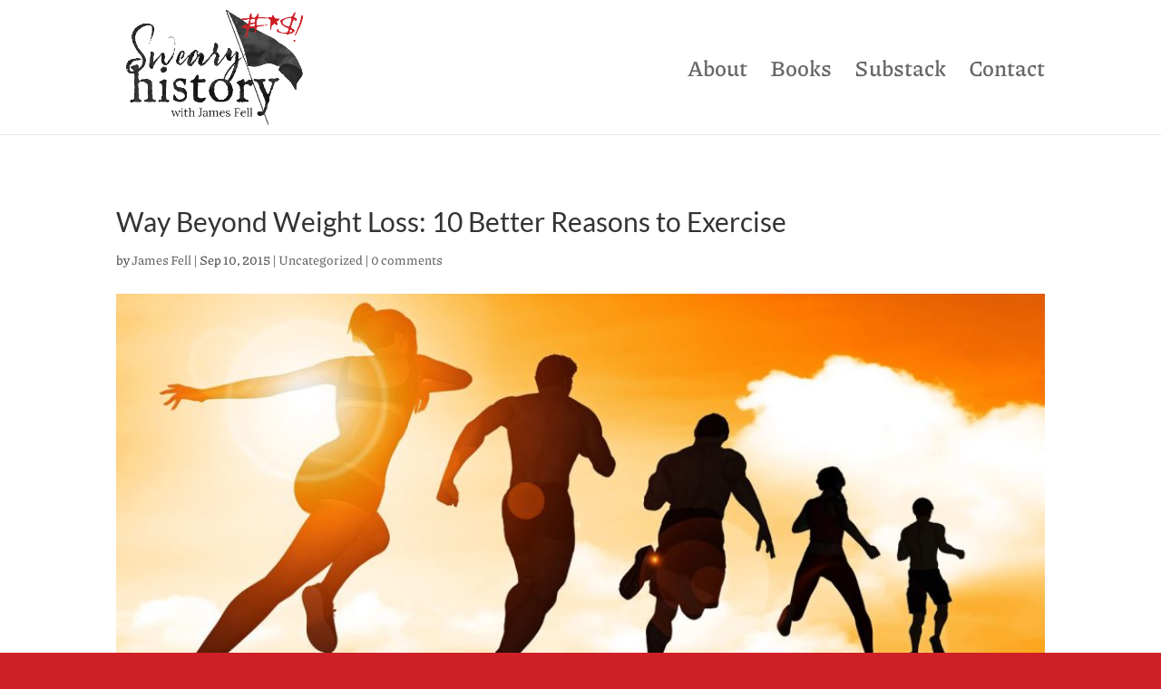

--- FILE ---
content_type: text/html; charset=UTF-8
request_url: https://jamesfell.com/way-beyond-weight-loss-10-better-reasons-to-exercise/
body_size: 15567
content:
<!DOCTYPE html>
<html lang="en-US">
<head>
	<meta charset="UTF-8" />
<meta http-equiv="X-UA-Compatible" content="IE=edge">
	<link rel="pingback" href="https://jamesfell.com/xmlrpc.php" />

	<script type="text/javascript">
		document.documentElement.className = 'js';
	</script>

	<title>Way Beyond Weight Loss: 10 Better Reasons to Exercise | James Fell</title>
<link rel="preconnect" href="https://fonts.gstatic.com" crossorigin /><script id="diviarea-loader">window.DiviPopupData=window.DiviAreaConfig={"zIndex":1000000,"animateSpeed":400,"triggerClassPrefix":"show-popup-","idAttrib":"data-popup","modalIndicatorClass":"is-modal","blockingIndicatorClass":"is-blocking","defaultShowCloseButton":true,"withCloseClass":"with-close","noCloseClass":"no-close","triggerCloseClass":"close","singletonClass":"single","darkModeClass":"dark","noShadowClass":"no-shadow","altCloseClass":"close-alt","popupSelector":".et_pb_section.popup","initializeOnEvent":"et_pb_after_init_modules","popupWrapperClass":"area-outer-wrap","fullHeightClass":"full-height","openPopupClass":"da-overlay-visible","overlayClass":"da-overlay","exitIndicatorClass":"on-exit","hoverTriggerClass":"on-hover","clickTriggerClass":"on-click","onExitDelay":2000,"notMobileClass":"not-mobile","notTabletClass":"not-tablet","notDesktopClass":"not-desktop","baseContext":"body","activePopupClass":"is-open","closeButtonClass":"da-close","withLoaderClass":"with-loader","debug":false,"ajaxUrl":"https:\/\/jamesfell.com\/wp-admin\/admin-ajax.php","sys":[]};var divimode_loader=function(){"use strict";!function(t){t.DiviArea=t.DiviPopup={loaded:!1};var n=t.DiviArea,i=n.Hooks={},o={};function r(t,n,i){var r,e,c;if("string"==typeof t)if(o[t]){if(n)if((r=o[t])&&i)for(c=r.length;c--;)(e=r[c]).callback===n&&e.context===i&&(r[c]=!1);else for(c=r.length;c--;)r[c].callback===n&&(r[c]=!1)}else o[t]=[]}function e(t,n,i,r){if("string"==typeof t){var e={callback:n,priority:i,context:r},c=o[t];c?(c.push(e),c=function(t){var n,i,o,r,e=t.length;for(r=1;r<e;r++)for(n=t[r],i=r;i>0;i--)(o=t[i-1]).priority>n.priority&&(t[i]=o,t[i-1]=n);return t}(c)):c=[e],o[t]=c}}function c(t,n,i){"string"==typeof n&&(n=[n]);var r,e,c=[];for(r=0;r<n.length;r++)Array.prototype.push.apply(c,o[n[r]]);for(e=0;e<c.length;e++){var a=void 0;c[e]&&"function"==typeof c[e].callback&&("filter"===t?void 0!==(a=c[e].callback.apply(c[e].context,i))&&(i[0]=a):c[e].callback.apply(c[e].context,i))}if("filter"===t)return i[0]}i.silent=function(){return i},n.removeFilter=i.removeFilter=function(t,n){r(t,n)},n.removeAction=i.removeAction=function(t,n){r(t,n)},n.applyFilters=i.applyFilters=function(t){for(var n=[],i=arguments.length-1;i-- >0;)n[i]=arguments[i+1];return c("filter",t,n)},n.doAction=i.doAction=function(t){for(var n=[],i=arguments.length-1;i-- >0;)n[i]=arguments[i+1];c("action",t,n)},n.addFilter=i.addFilter=function(n,i,o,r){e(n,i,parseInt(o||10,10),r||t)},n.addAction=i.addAction=function(n,i,o,r){e(n,i,parseInt(o||10,10),r||t)},n.addActionOnce=i.addActionOnce=function(n,i,o,c){e(n,i,parseInt(o||10,10),c||t),e(n,(function(){r(n,i)}),1+parseInt(o||10,10),c||t)}}(window);return{}}();
</script><style id="et-builder-googlefonts-cached-inline">/* Original: https://fonts.googleapis.com/css?family=Lato:100,100italic,300,300italic,regular,italic,700,700italic,900,900italic|Piazzolla:100,200,300,regular,500,600,700,800,900,100italic,200italic,300italic,italic,500italic,600italic,700italic,800italic,900italic&#038;subset=latin,latin-ext&#038;display=swap *//* User Agent: Mozilla/5.0 (Unknown; Linux x86_64) AppleWebKit/538.1 (KHTML, like Gecko) Safari/538.1 Daum/4.1 */@font-face {font-family: 'Lato';font-style: italic;font-weight: 100;font-display: swap;src: url(https://fonts.gstatic.com/s/lato/v25/S6u-w4BMUTPHjxsIPx-mPCc.ttf) format('truetype');}@font-face {font-family: 'Lato';font-style: italic;font-weight: 300;font-display: swap;src: url(https://fonts.gstatic.com/s/lato/v25/S6u_w4BMUTPHjxsI9w2_FQfo.ttf) format('truetype');}@font-face {font-family: 'Lato';font-style: italic;font-weight: 400;font-display: swap;src: url(https://fonts.gstatic.com/s/lato/v25/S6u8w4BMUTPHjxsAUi-v.ttf) format('truetype');}@font-face {font-family: 'Lato';font-style: italic;font-weight: 700;font-display: swap;src: url(https://fonts.gstatic.com/s/lato/v25/S6u_w4BMUTPHjxsI5wq_FQfo.ttf) format('truetype');}@font-face {font-family: 'Lato';font-style: italic;font-weight: 900;font-display: swap;src: url(https://fonts.gstatic.com/s/lato/v25/S6u_w4BMUTPHjxsI3wi_FQfo.ttf) format('truetype');}@font-face {font-family: 'Lato';font-style: normal;font-weight: 100;font-display: swap;src: url(https://fonts.gstatic.com/s/lato/v25/S6u8w4BMUTPHh30AUi-v.ttf) format('truetype');}@font-face {font-family: 'Lato';font-style: normal;font-weight: 300;font-display: swap;src: url(https://fonts.gstatic.com/s/lato/v25/S6u9w4BMUTPHh7USSwaPHA.ttf) format('truetype');}@font-face {font-family: 'Lato';font-style: normal;font-weight: 400;font-display: swap;src: url(https://fonts.gstatic.com/s/lato/v25/S6uyw4BMUTPHjxAwWw.ttf) format('truetype');}@font-face {font-family: 'Lato';font-style: normal;font-weight: 700;font-display: swap;src: url(https://fonts.gstatic.com/s/lato/v25/S6u9w4BMUTPHh6UVSwaPHA.ttf) format('truetype');}@font-face {font-family: 'Lato';font-style: normal;font-weight: 900;font-display: swap;src: url(https://fonts.gstatic.com/s/lato/v25/S6u9w4BMUTPHh50XSwaPHA.ttf) format('truetype');}@font-face {font-family: 'Piazzolla';font-style: italic;font-weight: 100;font-display: swap;src: url(https://fonts.gstatic.com/s/piazzolla/v40/N0b72SlTPu5rIkWIZjVgI-TckS03oGpPETyEJ88Rbvi0_TzOzKcQhZqw7gz3AQ.ttf) format('truetype');}@font-face {font-family: 'Piazzolla';font-style: italic;font-weight: 200;font-display: swap;src: url(https://fonts.gstatic.com/s/piazzolla/v40/N0b72SlTPu5rIkWIZjVgI-TckS03oGpPETyEJ88Rbvi0_TzOzKcQhRqx7gz3AQ.ttf) format('truetype');}@font-face {font-family: 'Piazzolla';font-style: italic;font-weight: 300;font-display: swap;src: url(https://fonts.gstatic.com/s/piazzolla/v40/N0b72SlTPu5rIkWIZjVgI-TckS03oGpPETyEJ88Rbvi0_TzOzKcQhcSx7gz3AQ.ttf) format('truetype');}@font-face {font-family: 'Piazzolla';font-style: italic;font-weight: 400;font-display: swap;src: url(https://fonts.gstatic.com/s/piazzolla/v40/N0b72SlTPu5rIkWIZjVgI-TckS03oGpPETyEJ88Rbvi0_TzOzKcQhZqx7gz3AQ.ttf) format('truetype');}@font-face {font-family: 'Piazzolla';font-style: italic;font-weight: 500;font-display: swap;src: url(https://fonts.gstatic.com/s/piazzolla/v40/N0b72SlTPu5rIkWIZjVgI-TckS03oGpPETyEJ88Rbvi0_TzOzKcQhaix7gz3AQ.ttf) format('truetype');}@font-face {font-family: 'Piazzolla';font-style: italic;font-weight: 600;font-display: swap;src: url(https://fonts.gstatic.com/s/piazzolla/v40/N0b72SlTPu5rIkWIZjVgI-TckS03oGpPETyEJ88Rbvi0_TzOzKcQhUS27gz3AQ.ttf) format('truetype');}@font-face {font-family: 'Piazzolla';font-style: italic;font-weight: 700;font-display: swap;src: url(https://fonts.gstatic.com/s/piazzolla/v40/N0b72SlTPu5rIkWIZjVgI-TckS03oGpPETyEJ88Rbvi0_TzOzKcQhX227gz3AQ.ttf) format('truetype');}@font-face {font-family: 'Piazzolla';font-style: italic;font-weight: 800;font-display: swap;src: url(https://fonts.gstatic.com/s/piazzolla/v40/N0b72SlTPu5rIkWIZjVgI-TckS03oGpPETyEJ88Rbvi0_TzOzKcQhRq27gz3AQ.ttf) format('truetype');}@font-face {font-family: 'Piazzolla';font-style: italic;font-weight: 900;font-display: swap;src: url(https://fonts.gstatic.com/s/piazzolla/v40/N0b72SlTPu5rIkWIZjVgI-TckS03oGpPETyEJ88Rbvi0_TzOzKcQhTO27gz3AQ.ttf) format('truetype');}@font-face {font-family: 'Piazzolla';font-style: normal;font-weight: 100;font-display: swap;src: url(https://fonts.gstatic.com/s/piazzolla/v40/N0b52SlTPu5rIkWIZjVKKtYtfxYqZ4RJBFzFfYUjkSDdlqZgy7LYx0L73gU.ttf) format('truetype');}@font-face {font-family: 'Piazzolla';font-style: normal;font-weight: 200;font-display: swap;src: url(https://fonts.gstatic.com/s/piazzolla/v40/N0b52SlTPu5rIkWIZjVKKtYtfxYqZ4RJBFzFfYUjkSDdlqZgy7JYxkL73gU.ttf) format('truetype');}@font-face {font-family: 'Piazzolla';font-style: normal;font-weight: 300;font-display: swap;src: url(https://fonts.gstatic.com/s/piazzolla/v40/N0b52SlTPu5rIkWIZjVKKtYtfxYqZ4RJBFzFfYUjkSDdlqZgy7KGxkL73gU.ttf) format('truetype');}@font-face {font-family: 'Piazzolla';font-style: normal;font-weight: 400;font-display: swap;src: url(https://fonts.gstatic.com/s/piazzolla/v40/N0b52SlTPu5rIkWIZjVKKtYtfxYqZ4RJBFzFfYUjkSDdlqZgy7LYxkL73gU.ttf) format('truetype');}@font-face {font-family: 'Piazzolla';font-style: normal;font-weight: 500;font-display: swap;src: url(https://fonts.gstatic.com/s/piazzolla/v40/N0b52SlTPu5rIkWIZjVKKtYtfxYqZ4RJBFzFfYUjkSDdlqZgy7LqxkL73gU.ttf) format('truetype');}@font-face {font-family: 'Piazzolla';font-style: normal;font-weight: 600;font-display: swap;src: url(https://fonts.gstatic.com/s/piazzolla/v40/N0b52SlTPu5rIkWIZjVKKtYtfxYqZ4RJBFzFfYUjkSDdlqZgy7IGwUL73gU.ttf) format('truetype');}@font-face {font-family: 'Piazzolla';font-style: normal;font-weight: 700;font-display: swap;src: url(https://fonts.gstatic.com/s/piazzolla/v40/N0b52SlTPu5rIkWIZjVKKtYtfxYqZ4RJBFzFfYUjkSDdlqZgy7I_wUL73gU.ttf) format('truetype');}@font-face {font-family: 'Piazzolla';font-style: normal;font-weight: 800;font-display: swap;src: url(https://fonts.gstatic.com/s/piazzolla/v40/N0b52SlTPu5rIkWIZjVKKtYtfxYqZ4RJBFzFfYUjkSDdlqZgy7JYwUL73gU.ttf) format('truetype');}@font-face {font-family: 'Piazzolla';font-style: normal;font-weight: 900;font-display: swap;src: url(https://fonts.gstatic.com/s/piazzolla/v40/N0b52SlTPu5rIkWIZjVKKtYtfxYqZ4RJBFzFfYUjkSDdlqZgy7JxwUL73gU.ttf) format('truetype');}/* User Agent: Mozilla/5.0 (Windows NT 6.1; WOW64; rv:27.0) Gecko/20100101 Firefox/27.0 */@font-face {font-family: 'Lato';font-style: italic;font-weight: 100;font-display: swap;src: url(https://fonts.gstatic.com/l/font?kit=S6u-w4BMUTPHjxsIPx-mPCQ&skey=3404b88e33a27f67&v=v25) format('woff');}@font-face {font-family: 'Lato';font-style: italic;font-weight: 300;font-display: swap;src: url(https://fonts.gstatic.com/l/font?kit=S6u_w4BMUTPHjxsI9w2_FQfr&skey=8107d606b7e3d38e&v=v25) format('woff');}@font-face {font-family: 'Lato';font-style: italic;font-weight: 400;font-display: swap;src: url(https://fonts.gstatic.com/l/font?kit=S6u8w4BMUTPHjxsAUi-s&skey=51512958f8cff7a8&v=v25) format('woff');}@font-face {font-family: 'Lato';font-style: italic;font-weight: 700;font-display: swap;src: url(https://fonts.gstatic.com/l/font?kit=S6u_w4BMUTPHjxsI5wq_FQfr&skey=5334e9c0b67702e2&v=v25) format('woff');}@font-face {font-family: 'Lato';font-style: italic;font-weight: 900;font-display: swap;src: url(https://fonts.gstatic.com/l/font?kit=S6u_w4BMUTPHjxsI3wi_FQfr&skey=4066143815f8bfc2&v=v25) format('woff');}@font-face {font-family: 'Lato';font-style: normal;font-weight: 100;font-display: swap;src: url(https://fonts.gstatic.com/l/font?kit=S6u8w4BMUTPHh30AUi-s&skey=cfa1ba7b04a1ba34&v=v25) format('woff');}@font-face {font-family: 'Lato';font-style: normal;font-weight: 300;font-display: swap;src: url(https://fonts.gstatic.com/l/font?kit=S6u9w4BMUTPHh7USSwaPHw&skey=91f32e07d083dd3a&v=v25) format('woff');}@font-face {font-family: 'Lato';font-style: normal;font-weight: 400;font-display: swap;src: url(https://fonts.gstatic.com/l/font?kit=S6uyw4BMUTPHjxAwWA&skey=2d58b92a99e1c086&v=v25) format('woff');}@font-face {font-family: 'Lato';font-style: normal;font-weight: 700;font-display: swap;src: url(https://fonts.gstatic.com/l/font?kit=S6u9w4BMUTPHh6UVSwaPHw&skey=3480a19627739c0d&v=v25) format('woff');}@font-face {font-family: 'Lato';font-style: normal;font-weight: 900;font-display: swap;src: url(https://fonts.gstatic.com/l/font?kit=S6u9w4BMUTPHh50XSwaPHw&skey=d01acf708cb3b73b&v=v25) format('woff');}@font-face {font-family: 'Piazzolla';font-style: italic;font-weight: 100;font-display: swap;src: url(https://fonts.gstatic.com/l/font?kit=N0b72SlTPu5rIkWIZjVgI-TckS03oGpPETyEJ88Rbvi0_TzOzKcQhZqw7gz3Ag&skey=377049ff2e0de414&v=v40) format('woff');}@font-face {font-family: 'Piazzolla';font-style: italic;font-weight: 200;font-display: swap;src: url(https://fonts.gstatic.com/l/font?kit=N0b72SlTPu5rIkWIZjVgI-TckS03oGpPETyEJ88Rbvi0_TzOzKcQhRqx7gz3Ag&skey=377049ff2e0de414&v=v40) format('woff');}@font-face {font-family: 'Piazzolla';font-style: italic;font-weight: 300;font-display: swap;src: url(https://fonts.gstatic.com/l/font?kit=N0b72SlTPu5rIkWIZjVgI-TckS03oGpPETyEJ88Rbvi0_TzOzKcQhcSx7gz3Ag&skey=377049ff2e0de414&v=v40) format('woff');}@font-face {font-family: 'Piazzolla';font-style: italic;font-weight: 400;font-display: swap;src: url(https://fonts.gstatic.com/l/font?kit=N0b72SlTPu5rIkWIZjVgI-TckS03oGpPETyEJ88Rbvi0_TzOzKcQhZqx7gz3Ag&skey=377049ff2e0de414&v=v40) format('woff');}@font-face {font-family: 'Piazzolla';font-style: italic;font-weight: 500;font-display: swap;src: url(https://fonts.gstatic.com/l/font?kit=N0b72SlTPu5rIkWIZjVgI-TckS03oGpPETyEJ88Rbvi0_TzOzKcQhaix7gz3Ag&skey=377049ff2e0de414&v=v40) format('woff');}@font-face {font-family: 'Piazzolla';font-style: italic;font-weight: 600;font-display: swap;src: url(https://fonts.gstatic.com/l/font?kit=N0b72SlTPu5rIkWIZjVgI-TckS03oGpPETyEJ88Rbvi0_TzOzKcQhUS27gz3Ag&skey=377049ff2e0de414&v=v40) format('woff');}@font-face {font-family: 'Piazzolla';font-style: italic;font-weight: 700;font-display: swap;src: url(https://fonts.gstatic.com/l/font?kit=N0b72SlTPu5rIkWIZjVgI-TckS03oGpPETyEJ88Rbvi0_TzOzKcQhX227gz3Ag&skey=377049ff2e0de414&v=v40) format('woff');}@font-face {font-family: 'Piazzolla';font-style: italic;font-weight: 800;font-display: swap;src: url(https://fonts.gstatic.com/l/font?kit=N0b72SlTPu5rIkWIZjVgI-TckS03oGpPETyEJ88Rbvi0_TzOzKcQhRq27gz3Ag&skey=377049ff2e0de414&v=v40) format('woff');}@font-face {font-family: 'Piazzolla';font-style: italic;font-weight: 900;font-display: swap;src: url(https://fonts.gstatic.com/l/font?kit=N0b72SlTPu5rIkWIZjVgI-TckS03oGpPETyEJ88Rbvi0_TzOzKcQhTO27gz3Ag&skey=377049ff2e0de414&v=v40) format('woff');}@font-face {font-family: 'Piazzolla';font-style: normal;font-weight: 100;font-display: swap;src: url(https://fonts.gstatic.com/l/font?kit=N0b52SlTPu5rIkWIZjVKKtYtfxYqZ4RJBFzFfYUjkSDdlqZgy7LYx0L73gY&skey=22c66182f7523afd&v=v40) format('woff');}@font-face {font-family: 'Piazzolla';font-style: normal;font-weight: 200;font-display: swap;src: url(https://fonts.gstatic.com/l/font?kit=N0b52SlTPu5rIkWIZjVKKtYtfxYqZ4RJBFzFfYUjkSDdlqZgy7JYxkL73gY&skey=22c66182f7523afd&v=v40) format('woff');}@font-face {font-family: 'Piazzolla';font-style: normal;font-weight: 300;font-display: swap;src: url(https://fonts.gstatic.com/l/font?kit=N0b52SlTPu5rIkWIZjVKKtYtfxYqZ4RJBFzFfYUjkSDdlqZgy7KGxkL73gY&skey=22c66182f7523afd&v=v40) format('woff');}@font-face {font-family: 'Piazzolla';font-style: normal;font-weight: 400;font-display: swap;src: url(https://fonts.gstatic.com/l/font?kit=N0b52SlTPu5rIkWIZjVKKtYtfxYqZ4RJBFzFfYUjkSDdlqZgy7LYxkL73gY&skey=22c66182f7523afd&v=v40) format('woff');}@font-face {font-family: 'Piazzolla';font-style: normal;font-weight: 500;font-display: swap;src: url(https://fonts.gstatic.com/l/font?kit=N0b52SlTPu5rIkWIZjVKKtYtfxYqZ4RJBFzFfYUjkSDdlqZgy7LqxkL73gY&skey=22c66182f7523afd&v=v40) format('woff');}@font-face {font-family: 'Piazzolla';font-style: normal;font-weight: 600;font-display: swap;src: url(https://fonts.gstatic.com/l/font?kit=N0b52SlTPu5rIkWIZjVKKtYtfxYqZ4RJBFzFfYUjkSDdlqZgy7IGwUL73gY&skey=22c66182f7523afd&v=v40) format('woff');}@font-face {font-family: 'Piazzolla';font-style: normal;font-weight: 700;font-display: swap;src: url(https://fonts.gstatic.com/l/font?kit=N0b52SlTPu5rIkWIZjVKKtYtfxYqZ4RJBFzFfYUjkSDdlqZgy7I_wUL73gY&skey=22c66182f7523afd&v=v40) format('woff');}@font-face {font-family: 'Piazzolla';font-style: normal;font-weight: 800;font-display: swap;src: url(https://fonts.gstatic.com/l/font?kit=N0b52SlTPu5rIkWIZjVKKtYtfxYqZ4RJBFzFfYUjkSDdlqZgy7JYwUL73gY&skey=22c66182f7523afd&v=v40) format('woff');}@font-face {font-family: 'Piazzolla';font-style: normal;font-weight: 900;font-display: swap;src: url(https://fonts.gstatic.com/l/font?kit=N0b52SlTPu5rIkWIZjVKKtYtfxYqZ4RJBFzFfYUjkSDdlqZgy7JxwUL73gY&skey=22c66182f7523afd&v=v40) format('woff');}/* User Agent: Mozilla/5.0 (Windows NT 6.3; rv:39.0) Gecko/20100101 Firefox/39.0 */@font-face {font-family: 'Lato';font-style: italic;font-weight: 100;font-display: swap;src: url(https://fonts.gstatic.com/s/lato/v25/S6u-w4BMUTPHjxsIPx-mPCI.woff2) format('woff2');}@font-face {font-family: 'Lato';font-style: italic;font-weight: 300;font-display: swap;src: url(https://fonts.gstatic.com/s/lato/v25/S6u_w4BMUTPHjxsI9w2_FQft.woff2) format('woff2');}@font-face {font-family: 'Lato';font-style: italic;font-weight: 400;font-display: swap;src: url(https://fonts.gstatic.com/s/lato/v25/S6u8w4BMUTPHjxsAUi-q.woff2) format('woff2');}@font-face {font-family: 'Lato';font-style: italic;font-weight: 700;font-display: swap;src: url(https://fonts.gstatic.com/s/lato/v25/S6u_w4BMUTPHjxsI5wq_FQft.woff2) format('woff2');}@font-face {font-family: 'Lato';font-style: italic;font-weight: 900;font-display: swap;src: url(https://fonts.gstatic.com/s/lato/v25/S6u_w4BMUTPHjxsI3wi_FQft.woff2) format('woff2');}@font-face {font-family: 'Lato';font-style: normal;font-weight: 100;font-display: swap;src: url(https://fonts.gstatic.com/s/lato/v25/S6u8w4BMUTPHh30AUi-q.woff2) format('woff2');}@font-face {font-family: 'Lato';font-style: normal;font-weight: 300;font-display: swap;src: url(https://fonts.gstatic.com/s/lato/v25/S6u9w4BMUTPHh7USSwaPGQ.woff2) format('woff2');}@font-face {font-family: 'Lato';font-style: normal;font-weight: 400;font-display: swap;src: url(https://fonts.gstatic.com/s/lato/v25/S6uyw4BMUTPHjxAwXg.woff2) format('woff2');}@font-face {font-family: 'Lato';font-style: normal;font-weight: 700;font-display: swap;src: url(https://fonts.gstatic.com/s/lato/v25/S6u9w4BMUTPHh6UVSwaPGQ.woff2) format('woff2');}@font-face {font-family: 'Lato';font-style: normal;font-weight: 900;font-display: swap;src: url(https://fonts.gstatic.com/s/lato/v25/S6u9w4BMUTPHh50XSwaPGQ.woff2) format('woff2');}@font-face {font-family: 'Piazzolla';font-style: italic;font-weight: 100;font-display: swap;src: url(https://fonts.gstatic.com/s/piazzolla/v40/N0b72SlTPu5rIkWIZjVgI-TckS03oGpPETyEJ88Rbvi0_TzOzKcQhZqw7gz3BA.woff2) format('woff2');}@font-face {font-family: 'Piazzolla';font-style: italic;font-weight: 200;font-display: swap;src: url(https://fonts.gstatic.com/s/piazzolla/v40/N0b72SlTPu5rIkWIZjVgI-TckS03oGpPETyEJ88Rbvi0_TzOzKcQhRqx7gz3BA.woff2) format('woff2');}@font-face {font-family: 'Piazzolla';font-style: italic;font-weight: 300;font-display: swap;src: url(https://fonts.gstatic.com/s/piazzolla/v40/N0b72SlTPu5rIkWIZjVgI-TckS03oGpPETyEJ88Rbvi0_TzOzKcQhcSx7gz3BA.woff2) format('woff2');}@font-face {font-family: 'Piazzolla';font-style: italic;font-weight: 400;font-display: swap;src: url(https://fonts.gstatic.com/s/piazzolla/v40/N0b72SlTPu5rIkWIZjVgI-TckS03oGpPETyEJ88Rbvi0_TzOzKcQhZqx7gz3BA.woff2) format('woff2');}@font-face {font-family: 'Piazzolla';font-style: italic;font-weight: 500;font-display: swap;src: url(https://fonts.gstatic.com/s/piazzolla/v40/N0b72SlTPu5rIkWIZjVgI-TckS03oGpPETyEJ88Rbvi0_TzOzKcQhaix7gz3BA.woff2) format('woff2');}@font-face {font-family: 'Piazzolla';font-style: italic;font-weight: 600;font-display: swap;src: url(https://fonts.gstatic.com/s/piazzolla/v40/N0b72SlTPu5rIkWIZjVgI-TckS03oGpPETyEJ88Rbvi0_TzOzKcQhUS27gz3BA.woff2) format('woff2');}@font-face {font-family: 'Piazzolla';font-style: italic;font-weight: 700;font-display: swap;src: url(https://fonts.gstatic.com/s/piazzolla/v40/N0b72SlTPu5rIkWIZjVgI-TckS03oGpPETyEJ88Rbvi0_TzOzKcQhX227gz3BA.woff2) format('woff2');}@font-face {font-family: 'Piazzolla';font-style: italic;font-weight: 800;font-display: swap;src: url(https://fonts.gstatic.com/s/piazzolla/v40/N0b72SlTPu5rIkWIZjVgI-TckS03oGpPETyEJ88Rbvi0_TzOzKcQhRq27gz3BA.woff2) format('woff2');}@font-face {font-family: 'Piazzolla';font-style: italic;font-weight: 900;font-display: swap;src: url(https://fonts.gstatic.com/s/piazzolla/v40/N0b72SlTPu5rIkWIZjVgI-TckS03oGpPETyEJ88Rbvi0_TzOzKcQhTO27gz3BA.woff2) format('woff2');}@font-face {font-family: 'Piazzolla';font-style: normal;font-weight: 100;font-display: swap;src: url(https://fonts.gstatic.com/s/piazzolla/v40/N0b52SlTPu5rIkWIZjVKKtYtfxYqZ4RJBFzFfYUjkSDdlqZgy7LYx0L73gA.woff2) format('woff2');}@font-face {font-family: 'Piazzolla';font-style: normal;font-weight: 200;font-display: swap;src: url(https://fonts.gstatic.com/s/piazzolla/v40/N0b52SlTPu5rIkWIZjVKKtYtfxYqZ4RJBFzFfYUjkSDdlqZgy7JYxkL73gA.woff2) format('woff2');}@font-face {font-family: 'Piazzolla';font-style: normal;font-weight: 300;font-display: swap;src: url(https://fonts.gstatic.com/s/piazzolla/v40/N0b52SlTPu5rIkWIZjVKKtYtfxYqZ4RJBFzFfYUjkSDdlqZgy7KGxkL73gA.woff2) format('woff2');}@font-face {font-family: 'Piazzolla';font-style: normal;font-weight: 400;font-display: swap;src: url(https://fonts.gstatic.com/s/piazzolla/v40/N0b52SlTPu5rIkWIZjVKKtYtfxYqZ4RJBFzFfYUjkSDdlqZgy7LYxkL73gA.woff2) format('woff2');}@font-face {font-family: 'Piazzolla';font-style: normal;font-weight: 500;font-display: swap;src: url(https://fonts.gstatic.com/s/piazzolla/v40/N0b52SlTPu5rIkWIZjVKKtYtfxYqZ4RJBFzFfYUjkSDdlqZgy7LqxkL73gA.woff2) format('woff2');}@font-face {font-family: 'Piazzolla';font-style: normal;font-weight: 600;font-display: swap;src: url(https://fonts.gstatic.com/s/piazzolla/v40/N0b52SlTPu5rIkWIZjVKKtYtfxYqZ4RJBFzFfYUjkSDdlqZgy7IGwUL73gA.woff2) format('woff2');}@font-face {font-family: 'Piazzolla';font-style: normal;font-weight: 700;font-display: swap;src: url(https://fonts.gstatic.com/s/piazzolla/v40/N0b52SlTPu5rIkWIZjVKKtYtfxYqZ4RJBFzFfYUjkSDdlqZgy7I_wUL73gA.woff2) format('woff2');}@font-face {font-family: 'Piazzolla';font-style: normal;font-weight: 800;font-display: swap;src: url(https://fonts.gstatic.com/s/piazzolla/v40/N0b52SlTPu5rIkWIZjVKKtYtfxYqZ4RJBFzFfYUjkSDdlqZgy7JYwUL73gA.woff2) format('woff2');}@font-face {font-family: 'Piazzolla';font-style: normal;font-weight: 900;font-display: swap;src: url(https://fonts.gstatic.com/s/piazzolla/v40/N0b52SlTPu5rIkWIZjVKKtYtfxYqZ4RJBFzFfYUjkSDdlqZgy7JxwUL73gA.woff2) format('woff2');}</style><meta name='robots' content='max-image-preview:large' />
<script type="text/javascript">
			let jqueryParams=[],jQuery=function(r){return jqueryParams=[...jqueryParams,r],jQuery},$=function(r){return jqueryParams=[...jqueryParams,r],$};window.jQuery=jQuery,window.$=jQuery;let customHeadScripts=!1;jQuery.fn=jQuery.prototype={},$.fn=jQuery.prototype={},jQuery.noConflict=function(r){if(window.jQuery)return jQuery=window.jQuery,$=window.jQuery,customHeadScripts=!0,jQuery.noConflict},jQuery.ready=function(r){jqueryParams=[...jqueryParams,r]},$.ready=function(r){jqueryParams=[...jqueryParams,r]},jQuery.load=function(r){jqueryParams=[...jqueryParams,r]},$.load=function(r){jqueryParams=[...jqueryParams,r]},jQuery.fn.ready=function(r){jqueryParams=[...jqueryParams,r]},$.fn.ready=function(r){jqueryParams=[...jqueryParams,r]};</script><link rel="alternate" type="application/rss+xml" title="James Fell &raquo; Feed" href="https://jamesfell.com/feed/" />
<link rel="alternate" type="application/rss+xml" title="James Fell &raquo; Comments Feed" href="https://jamesfell.com/comments/feed/" />
<link rel="alternate" type="application/rss+xml" title="James Fell &raquo; Way Beyond Weight Loss: 10 Better Reasons to Exercise Comments Feed" href="https://jamesfell.com/way-beyond-weight-loss-10-better-reasons-to-exercise/feed/" />
<link rel="alternate" title="oEmbed (JSON)" type="application/json+oembed" href="https://jamesfell.com/wp-json/oembed/1.0/embed?url=https%3A%2F%2Fjamesfell.com%2Fway-beyond-weight-loss-10-better-reasons-to-exercise%2F" />
<link rel="alternate" title="oEmbed (XML)" type="text/xml+oembed" href="https://jamesfell.com/wp-json/oembed/1.0/embed?url=https%3A%2F%2Fjamesfell.com%2Fway-beyond-weight-loss-10-better-reasons-to-exercise%2F&#038;format=xml" />
<meta content="Divi v.4.27.4" name="generator"/><style id='wp-block-library-inline-css' type='text/css'>
:root{--wp-block-synced-color:#7a00df;--wp-block-synced-color--rgb:122,0,223;--wp-bound-block-color:var(--wp-block-synced-color);--wp-editor-canvas-background:#ddd;--wp-admin-theme-color:#007cba;--wp-admin-theme-color--rgb:0,124,186;--wp-admin-theme-color-darker-10:#006ba1;--wp-admin-theme-color-darker-10--rgb:0,107,160.5;--wp-admin-theme-color-darker-20:#005a87;--wp-admin-theme-color-darker-20--rgb:0,90,135;--wp-admin-border-width-focus:2px}@media (min-resolution:192dpi){:root{--wp-admin-border-width-focus:1.5px}}.wp-element-button{cursor:pointer}:root .has-very-light-gray-background-color{background-color:#eee}:root .has-very-dark-gray-background-color{background-color:#313131}:root .has-very-light-gray-color{color:#eee}:root .has-very-dark-gray-color{color:#313131}:root .has-vivid-green-cyan-to-vivid-cyan-blue-gradient-background{background:linear-gradient(135deg,#00d084,#0693e3)}:root .has-purple-crush-gradient-background{background:linear-gradient(135deg,#34e2e4,#4721fb 50%,#ab1dfe)}:root .has-hazy-dawn-gradient-background{background:linear-gradient(135deg,#faaca8,#dad0ec)}:root .has-subdued-olive-gradient-background{background:linear-gradient(135deg,#fafae1,#67a671)}:root .has-atomic-cream-gradient-background{background:linear-gradient(135deg,#fdd79a,#004a59)}:root .has-nightshade-gradient-background{background:linear-gradient(135deg,#330968,#31cdcf)}:root .has-midnight-gradient-background{background:linear-gradient(135deg,#020381,#2874fc)}:root{--wp--preset--font-size--normal:16px;--wp--preset--font-size--huge:42px}.has-regular-font-size{font-size:1em}.has-larger-font-size{font-size:2.625em}.has-normal-font-size{font-size:var(--wp--preset--font-size--normal)}.has-huge-font-size{font-size:var(--wp--preset--font-size--huge)}.has-text-align-center{text-align:center}.has-text-align-left{text-align:left}.has-text-align-right{text-align:right}.has-fit-text{white-space:nowrap!important}#end-resizable-editor-section{display:none}.aligncenter{clear:both}.items-justified-left{justify-content:flex-start}.items-justified-center{justify-content:center}.items-justified-right{justify-content:flex-end}.items-justified-space-between{justify-content:space-between}.screen-reader-text{border:0;clip-path:inset(50%);height:1px;margin:-1px;overflow:hidden;padding:0;position:absolute;width:1px;word-wrap:normal!important}.screen-reader-text:focus{background-color:#ddd;clip-path:none;color:#444;display:block;font-size:1em;height:auto;left:5px;line-height:normal;padding:15px 23px 14px;text-decoration:none;top:5px;width:auto;z-index:100000}html :where(.has-border-color){border-style:solid}html :where([style*=border-top-color]){border-top-style:solid}html :where([style*=border-right-color]){border-right-style:solid}html :where([style*=border-bottom-color]){border-bottom-style:solid}html :where([style*=border-left-color]){border-left-style:solid}html :where([style*=border-width]){border-style:solid}html :where([style*=border-top-width]){border-top-style:solid}html :where([style*=border-right-width]){border-right-style:solid}html :where([style*=border-bottom-width]){border-bottom-style:solid}html :where([style*=border-left-width]){border-left-style:solid}html :where(img[class*=wp-image-]){height:auto;max-width:100%}:where(figure){margin:0 0 1em}html :where(.is-position-sticky){--wp-admin--admin-bar--position-offset:var(--wp-admin--admin-bar--height,0px)}@media screen and (max-width:600px){html :where(.is-position-sticky){--wp-admin--admin-bar--position-offset:0px}}

/*# sourceURL=wp-block-library-inline-css */
</style><style id='wp-block-heading-inline-css' type='text/css'>
h1:where(.wp-block-heading).has-background,h2:where(.wp-block-heading).has-background,h3:where(.wp-block-heading).has-background,h4:where(.wp-block-heading).has-background,h5:where(.wp-block-heading).has-background,h6:where(.wp-block-heading).has-background{padding:1.25em 2.375em}h1.has-text-align-left[style*=writing-mode]:where([style*=vertical-lr]),h1.has-text-align-right[style*=writing-mode]:where([style*=vertical-rl]),h2.has-text-align-left[style*=writing-mode]:where([style*=vertical-lr]),h2.has-text-align-right[style*=writing-mode]:where([style*=vertical-rl]),h3.has-text-align-left[style*=writing-mode]:where([style*=vertical-lr]),h3.has-text-align-right[style*=writing-mode]:where([style*=vertical-rl]),h4.has-text-align-left[style*=writing-mode]:where([style*=vertical-lr]),h4.has-text-align-right[style*=writing-mode]:where([style*=vertical-rl]),h5.has-text-align-left[style*=writing-mode]:where([style*=vertical-lr]),h5.has-text-align-right[style*=writing-mode]:where([style*=vertical-rl]),h6.has-text-align-left[style*=writing-mode]:where([style*=vertical-lr]),h6.has-text-align-right[style*=writing-mode]:where([style*=vertical-rl]){rotate:180deg}
/*# sourceURL=https://jamesfell.com/wp-includes/blocks/heading/style.min.css */
</style>
<style id='wp-block-latest-comments-inline-css' type='text/css'>
ol.wp-block-latest-comments{box-sizing:border-box;margin-left:0}:where(.wp-block-latest-comments:not([style*=line-height] .wp-block-latest-comments__comment)){line-height:1.1}:where(.wp-block-latest-comments:not([style*=line-height] .wp-block-latest-comments__comment-excerpt p)){line-height:1.8}.has-dates :where(.wp-block-latest-comments:not([style*=line-height])),.has-excerpts :where(.wp-block-latest-comments:not([style*=line-height])){line-height:1.5}.wp-block-latest-comments .wp-block-latest-comments{padding-left:0}.wp-block-latest-comments__comment{list-style:none;margin-bottom:1em}.has-avatars .wp-block-latest-comments__comment{list-style:none;min-height:2.25em}.has-avatars .wp-block-latest-comments__comment .wp-block-latest-comments__comment-excerpt,.has-avatars .wp-block-latest-comments__comment .wp-block-latest-comments__comment-meta{margin-left:3.25em}.wp-block-latest-comments__comment-excerpt p{font-size:.875em;margin:.36em 0 1.4em}.wp-block-latest-comments__comment-date{display:block;font-size:.75em}.wp-block-latest-comments .avatar,.wp-block-latest-comments__comment-avatar{border-radius:1.5em;display:block;float:left;height:2.5em;margin-right:.75em;width:2.5em}.wp-block-latest-comments[class*=-font-size] a,.wp-block-latest-comments[style*=font-size] a{font-size:inherit}
/*# sourceURL=https://jamesfell.com/wp-includes/blocks/latest-comments/style.min.css */
</style>
<style id='wp-block-latest-posts-inline-css' type='text/css'>
.wp-block-latest-posts{box-sizing:border-box}.wp-block-latest-posts.alignleft{margin-right:2em}.wp-block-latest-posts.alignright{margin-left:2em}.wp-block-latest-posts.wp-block-latest-posts__list{list-style:none}.wp-block-latest-posts.wp-block-latest-posts__list li{clear:both;overflow-wrap:break-word}.wp-block-latest-posts.is-grid{display:flex;flex-wrap:wrap}.wp-block-latest-posts.is-grid li{margin:0 1.25em 1.25em 0;width:100%}@media (min-width:600px){.wp-block-latest-posts.columns-2 li{width:calc(50% - .625em)}.wp-block-latest-posts.columns-2 li:nth-child(2n){margin-right:0}.wp-block-latest-posts.columns-3 li{width:calc(33.33333% - .83333em)}.wp-block-latest-posts.columns-3 li:nth-child(3n){margin-right:0}.wp-block-latest-posts.columns-4 li{width:calc(25% - .9375em)}.wp-block-latest-posts.columns-4 li:nth-child(4n){margin-right:0}.wp-block-latest-posts.columns-5 li{width:calc(20% - 1em)}.wp-block-latest-posts.columns-5 li:nth-child(5n){margin-right:0}.wp-block-latest-posts.columns-6 li{width:calc(16.66667% - 1.04167em)}.wp-block-latest-posts.columns-6 li:nth-child(6n){margin-right:0}}:root :where(.wp-block-latest-posts.is-grid){padding:0}:root :where(.wp-block-latest-posts.wp-block-latest-posts__list){padding-left:0}.wp-block-latest-posts__post-author,.wp-block-latest-posts__post-date{display:block;font-size:.8125em}.wp-block-latest-posts__post-excerpt,.wp-block-latest-posts__post-full-content{margin-bottom:1em;margin-top:.5em}.wp-block-latest-posts__featured-image a{display:inline-block}.wp-block-latest-posts__featured-image img{height:auto;max-width:100%;width:auto}.wp-block-latest-posts__featured-image.alignleft{float:left;margin-right:1em}.wp-block-latest-posts__featured-image.alignright{float:right;margin-left:1em}.wp-block-latest-posts__featured-image.aligncenter{margin-bottom:1em;text-align:center}
/*# sourceURL=https://jamesfell.com/wp-includes/blocks/latest-posts/style.min.css */
</style>
<style id='wp-block-group-inline-css' type='text/css'>
.wp-block-group{box-sizing:border-box}:where(.wp-block-group.wp-block-group-is-layout-constrained){position:relative}
/*# sourceURL=https://jamesfell.com/wp-includes/blocks/group/style.min.css */
</style>
<style id='wp-block-group-theme-inline-css' type='text/css'>
:where(.wp-block-group.has-background){padding:1.25em 2.375em}
/*# sourceURL=https://jamesfell.com/wp-includes/blocks/group/theme.min.css */
</style>
<style id='wp-block-paragraph-inline-css' type='text/css'>
.is-small-text{font-size:.875em}.is-regular-text{font-size:1em}.is-large-text{font-size:2.25em}.is-larger-text{font-size:3em}.has-drop-cap:not(:focus):first-letter{float:left;font-size:8.4em;font-style:normal;font-weight:100;line-height:.68;margin:.05em .1em 0 0;text-transform:uppercase}body.rtl .has-drop-cap:not(:focus):first-letter{float:none;margin-left:.1em}p.has-drop-cap.has-background{overflow:hidden}:root :where(p.has-background){padding:1.25em 2.375em}:where(p.has-text-color:not(.has-link-color)) a{color:inherit}p.has-text-align-left[style*="writing-mode:vertical-lr"],p.has-text-align-right[style*="writing-mode:vertical-rl"]{rotate:180deg}
/*# sourceURL=https://jamesfell.com/wp-includes/blocks/paragraph/style.min.css */
</style>
<style id='global-styles-inline-css' type='text/css'>
:root{--wp--preset--aspect-ratio--square: 1;--wp--preset--aspect-ratio--4-3: 4/3;--wp--preset--aspect-ratio--3-4: 3/4;--wp--preset--aspect-ratio--3-2: 3/2;--wp--preset--aspect-ratio--2-3: 2/3;--wp--preset--aspect-ratio--16-9: 16/9;--wp--preset--aspect-ratio--9-16: 9/16;--wp--preset--color--black: #000000;--wp--preset--color--cyan-bluish-gray: #abb8c3;--wp--preset--color--white: #ffffff;--wp--preset--color--pale-pink: #f78da7;--wp--preset--color--vivid-red: #cf2e2e;--wp--preset--color--luminous-vivid-orange: #ff6900;--wp--preset--color--luminous-vivid-amber: #fcb900;--wp--preset--color--light-green-cyan: #7bdcb5;--wp--preset--color--vivid-green-cyan: #00d084;--wp--preset--color--pale-cyan-blue: #8ed1fc;--wp--preset--color--vivid-cyan-blue: #0693e3;--wp--preset--color--vivid-purple: #9b51e0;--wp--preset--gradient--vivid-cyan-blue-to-vivid-purple: linear-gradient(135deg,rgb(6,147,227) 0%,rgb(155,81,224) 100%);--wp--preset--gradient--light-green-cyan-to-vivid-green-cyan: linear-gradient(135deg,rgb(122,220,180) 0%,rgb(0,208,130) 100%);--wp--preset--gradient--luminous-vivid-amber-to-luminous-vivid-orange: linear-gradient(135deg,rgb(252,185,0) 0%,rgb(255,105,0) 100%);--wp--preset--gradient--luminous-vivid-orange-to-vivid-red: linear-gradient(135deg,rgb(255,105,0) 0%,rgb(207,46,46) 100%);--wp--preset--gradient--very-light-gray-to-cyan-bluish-gray: linear-gradient(135deg,rgb(238,238,238) 0%,rgb(169,184,195) 100%);--wp--preset--gradient--cool-to-warm-spectrum: linear-gradient(135deg,rgb(74,234,220) 0%,rgb(151,120,209) 20%,rgb(207,42,186) 40%,rgb(238,44,130) 60%,rgb(251,105,98) 80%,rgb(254,248,76) 100%);--wp--preset--gradient--blush-light-purple: linear-gradient(135deg,rgb(255,206,236) 0%,rgb(152,150,240) 100%);--wp--preset--gradient--blush-bordeaux: linear-gradient(135deg,rgb(254,205,165) 0%,rgb(254,45,45) 50%,rgb(107,0,62) 100%);--wp--preset--gradient--luminous-dusk: linear-gradient(135deg,rgb(255,203,112) 0%,rgb(199,81,192) 50%,rgb(65,88,208) 100%);--wp--preset--gradient--pale-ocean: linear-gradient(135deg,rgb(255,245,203) 0%,rgb(182,227,212) 50%,rgb(51,167,181) 100%);--wp--preset--gradient--electric-grass: linear-gradient(135deg,rgb(202,248,128) 0%,rgb(113,206,126) 100%);--wp--preset--gradient--midnight: linear-gradient(135deg,rgb(2,3,129) 0%,rgb(40,116,252) 100%);--wp--preset--font-size--small: 13px;--wp--preset--font-size--medium: 20px;--wp--preset--font-size--large: 36px;--wp--preset--font-size--x-large: 42px;--wp--preset--spacing--20: 0.44rem;--wp--preset--spacing--30: 0.67rem;--wp--preset--spacing--40: 1rem;--wp--preset--spacing--50: 1.5rem;--wp--preset--spacing--60: 2.25rem;--wp--preset--spacing--70: 3.38rem;--wp--preset--spacing--80: 5.06rem;--wp--preset--shadow--natural: 6px 6px 9px rgba(0, 0, 0, 0.2);--wp--preset--shadow--deep: 12px 12px 50px rgba(0, 0, 0, 0.4);--wp--preset--shadow--sharp: 6px 6px 0px rgba(0, 0, 0, 0.2);--wp--preset--shadow--outlined: 6px 6px 0px -3px rgb(255, 255, 255), 6px 6px rgb(0, 0, 0);--wp--preset--shadow--crisp: 6px 6px 0px rgb(0, 0, 0);}:root { --wp--style--global--content-size: 823px;--wp--style--global--wide-size: 1080px; }:where(body) { margin: 0; }.wp-site-blocks > .alignleft { float: left; margin-right: 2em; }.wp-site-blocks > .alignright { float: right; margin-left: 2em; }.wp-site-blocks > .aligncenter { justify-content: center; margin-left: auto; margin-right: auto; }:where(.is-layout-flex){gap: 0.5em;}:where(.is-layout-grid){gap: 0.5em;}.is-layout-flow > .alignleft{float: left;margin-inline-start: 0;margin-inline-end: 2em;}.is-layout-flow > .alignright{float: right;margin-inline-start: 2em;margin-inline-end: 0;}.is-layout-flow > .aligncenter{margin-left: auto !important;margin-right: auto !important;}.is-layout-constrained > .alignleft{float: left;margin-inline-start: 0;margin-inline-end: 2em;}.is-layout-constrained > .alignright{float: right;margin-inline-start: 2em;margin-inline-end: 0;}.is-layout-constrained > .aligncenter{margin-left: auto !important;margin-right: auto !important;}.is-layout-constrained > :where(:not(.alignleft):not(.alignright):not(.alignfull)){max-width: var(--wp--style--global--content-size);margin-left: auto !important;margin-right: auto !important;}.is-layout-constrained > .alignwide{max-width: var(--wp--style--global--wide-size);}body .is-layout-flex{display: flex;}.is-layout-flex{flex-wrap: wrap;align-items: center;}.is-layout-flex > :is(*, div){margin: 0;}body .is-layout-grid{display: grid;}.is-layout-grid > :is(*, div){margin: 0;}body{padding-top: 0px;padding-right: 0px;padding-bottom: 0px;padding-left: 0px;}:root :where(.wp-element-button, .wp-block-button__link){background-color: #32373c;border-width: 0;color: #fff;font-family: inherit;font-size: inherit;font-style: inherit;font-weight: inherit;letter-spacing: inherit;line-height: inherit;padding-top: calc(0.667em + 2px);padding-right: calc(1.333em + 2px);padding-bottom: calc(0.667em + 2px);padding-left: calc(1.333em + 2px);text-decoration: none;text-transform: inherit;}.has-black-color{color: var(--wp--preset--color--black) !important;}.has-cyan-bluish-gray-color{color: var(--wp--preset--color--cyan-bluish-gray) !important;}.has-white-color{color: var(--wp--preset--color--white) !important;}.has-pale-pink-color{color: var(--wp--preset--color--pale-pink) !important;}.has-vivid-red-color{color: var(--wp--preset--color--vivid-red) !important;}.has-luminous-vivid-orange-color{color: var(--wp--preset--color--luminous-vivid-orange) !important;}.has-luminous-vivid-amber-color{color: var(--wp--preset--color--luminous-vivid-amber) !important;}.has-light-green-cyan-color{color: var(--wp--preset--color--light-green-cyan) !important;}.has-vivid-green-cyan-color{color: var(--wp--preset--color--vivid-green-cyan) !important;}.has-pale-cyan-blue-color{color: var(--wp--preset--color--pale-cyan-blue) !important;}.has-vivid-cyan-blue-color{color: var(--wp--preset--color--vivid-cyan-blue) !important;}.has-vivid-purple-color{color: var(--wp--preset--color--vivid-purple) !important;}.has-black-background-color{background-color: var(--wp--preset--color--black) !important;}.has-cyan-bluish-gray-background-color{background-color: var(--wp--preset--color--cyan-bluish-gray) !important;}.has-white-background-color{background-color: var(--wp--preset--color--white) !important;}.has-pale-pink-background-color{background-color: var(--wp--preset--color--pale-pink) !important;}.has-vivid-red-background-color{background-color: var(--wp--preset--color--vivid-red) !important;}.has-luminous-vivid-orange-background-color{background-color: var(--wp--preset--color--luminous-vivid-orange) !important;}.has-luminous-vivid-amber-background-color{background-color: var(--wp--preset--color--luminous-vivid-amber) !important;}.has-light-green-cyan-background-color{background-color: var(--wp--preset--color--light-green-cyan) !important;}.has-vivid-green-cyan-background-color{background-color: var(--wp--preset--color--vivid-green-cyan) !important;}.has-pale-cyan-blue-background-color{background-color: var(--wp--preset--color--pale-cyan-blue) !important;}.has-vivid-cyan-blue-background-color{background-color: var(--wp--preset--color--vivid-cyan-blue) !important;}.has-vivid-purple-background-color{background-color: var(--wp--preset--color--vivid-purple) !important;}.has-black-border-color{border-color: var(--wp--preset--color--black) !important;}.has-cyan-bluish-gray-border-color{border-color: var(--wp--preset--color--cyan-bluish-gray) !important;}.has-white-border-color{border-color: var(--wp--preset--color--white) !important;}.has-pale-pink-border-color{border-color: var(--wp--preset--color--pale-pink) !important;}.has-vivid-red-border-color{border-color: var(--wp--preset--color--vivid-red) !important;}.has-luminous-vivid-orange-border-color{border-color: var(--wp--preset--color--luminous-vivid-orange) !important;}.has-luminous-vivid-amber-border-color{border-color: var(--wp--preset--color--luminous-vivid-amber) !important;}.has-light-green-cyan-border-color{border-color: var(--wp--preset--color--light-green-cyan) !important;}.has-vivid-green-cyan-border-color{border-color: var(--wp--preset--color--vivid-green-cyan) !important;}.has-pale-cyan-blue-border-color{border-color: var(--wp--preset--color--pale-cyan-blue) !important;}.has-vivid-cyan-blue-border-color{border-color: var(--wp--preset--color--vivid-cyan-blue) !important;}.has-vivid-purple-border-color{border-color: var(--wp--preset--color--vivid-purple) !important;}.has-vivid-cyan-blue-to-vivid-purple-gradient-background{background: var(--wp--preset--gradient--vivid-cyan-blue-to-vivid-purple) !important;}.has-light-green-cyan-to-vivid-green-cyan-gradient-background{background: var(--wp--preset--gradient--light-green-cyan-to-vivid-green-cyan) !important;}.has-luminous-vivid-amber-to-luminous-vivid-orange-gradient-background{background: var(--wp--preset--gradient--luminous-vivid-amber-to-luminous-vivid-orange) !important;}.has-luminous-vivid-orange-to-vivid-red-gradient-background{background: var(--wp--preset--gradient--luminous-vivid-orange-to-vivid-red) !important;}.has-very-light-gray-to-cyan-bluish-gray-gradient-background{background: var(--wp--preset--gradient--very-light-gray-to-cyan-bluish-gray) !important;}.has-cool-to-warm-spectrum-gradient-background{background: var(--wp--preset--gradient--cool-to-warm-spectrum) !important;}.has-blush-light-purple-gradient-background{background: var(--wp--preset--gradient--blush-light-purple) !important;}.has-blush-bordeaux-gradient-background{background: var(--wp--preset--gradient--blush-bordeaux) !important;}.has-luminous-dusk-gradient-background{background: var(--wp--preset--gradient--luminous-dusk) !important;}.has-pale-ocean-gradient-background{background: var(--wp--preset--gradient--pale-ocean) !important;}.has-electric-grass-gradient-background{background: var(--wp--preset--gradient--electric-grass) !important;}.has-midnight-gradient-background{background: var(--wp--preset--gradient--midnight) !important;}.has-small-font-size{font-size: var(--wp--preset--font-size--small) !important;}.has-medium-font-size{font-size: var(--wp--preset--font-size--medium) !important;}.has-large-font-size{font-size: var(--wp--preset--font-size--large) !important;}.has-x-large-font-size{font-size: var(--wp--preset--font-size--x-large) !important;}
/*# sourceURL=global-styles-inline-css */
</style>

<link rel='stylesheet' id='wp-components-css' href='https://jamesfell.com/wp-includes/css/dist/components/style.min.css?ver=5b92d6e1a3bfc97930713624a458e04e' type='text/css' media='all' />
<link rel='stylesheet' id='wp-preferences-css' href='https://jamesfell.com/wp-includes/css/dist/preferences/style.min.css?ver=5b92d6e1a3bfc97930713624a458e04e' type='text/css' media='all' />
<link rel='stylesheet' id='wp-block-editor-css' href='https://jamesfell.com/wp-includes/css/dist/block-editor/style.min.css?ver=5b92d6e1a3bfc97930713624a458e04e' type='text/css' media='all' />
<link rel='stylesheet' id='popup-maker-block-library-style-css' href='https://jamesfell.com/wp-content/plugins/popup-maker/dist/packages/block-library-style.css?ver=dbea705cfafe089d65f1' type='text/css' media='all' />
<link rel='stylesheet' id='css-divi-area-css' href='https://jamesfell.com/wp-content/plugins/popups-for-divi/styles/front.min.css?ver=3.2.2' type='text/css' media='all' />
<style id='css-divi-area-inline-css' type='text/css'>
.et_pb_section.popup{display:none}
/*# sourceURL=css-divi-area-inline-css */
</style>
<link rel='stylesheet' id='css-divi-area-popuphidden-css' href='https://jamesfell.com/wp-content/plugins/popups-for-divi/styles/front-popuphidden.min.css?ver=3.2.2' type='text/css' media='all' />
<link rel='stylesheet' id='divi-style-pum-css' href='https://jamesfell.com/wp-content/themes/Divi/style-static.min.css?ver=4.27.4' type='text/css' media='all' />
<script type="text/javascript" src="https://jamesfell.com/wp-content/plugins/popups-for-divi/scripts/ie-compat.min.js?ver=3.2.2" id="dap-ie-js"></script>
<link rel="https://api.w.org/" href="https://jamesfell.com/wp-json/" /><link rel="alternate" title="JSON" type="application/json" href="https://jamesfell.com/wp-json/wp/v2/posts/1780" /><link rel="EditURI" type="application/rsd+xml" title="RSD" href="https://jamesfell.com/xmlrpc.php?rsd" />
<link rel="canonical" href="https://jamesfell.com/way-beyond-weight-loss-10-better-reasons-to-exercise/" />
<!-- Google tag (gtag.js) -->
<script async src="https://www.googletagmanager.com/gtag/js?id=G-C80CYS42K5"></script>
<script>
  window.dataLayer = window.dataLayer || [];
  function gtag(){dataLayer.push(arguments);}
  gtag('js', new Date());

  gtag('config', 'G-C80CYS42K5');
</script>
<meta name="viewport" content="width=device-width, initial-scale=1.0, maximum-scale=1.0, user-scalable=0" /><style type="text/css" id="custom-background-css">
body.custom-background { background-color: #ce2026; }
</style>
	<meta name="norton-safeweb-site-verification" content="lrojsj5lk4yar49rfhsn2dvb9jbktqop5o9uk9k1tgp2m5tjwt98by6wzjxj26zchv3zztm1xwyisk4qh7wksnb5tydwcjkw7xxk46mp6jyjz1yt-itz5ysmxm5x8-ad"><link rel="icon" href="https://jamesfell.com/wp-content/uploads/2022/03/cropped-noun-book-3688-FF001C-1-32x32.png" sizes="32x32" />
<link rel="icon" href="https://jamesfell.com/wp-content/uploads/2022/03/cropped-noun-book-3688-FF001C-1-192x192.png" sizes="192x192" />
<link rel="apple-touch-icon" href="https://jamesfell.com/wp-content/uploads/2022/03/cropped-noun-book-3688-FF001C-1-180x180.png" />
<meta name="msapplication-TileImage" content="https://jamesfell.com/wp-content/uploads/2022/03/cropped-noun-book-3688-FF001C-1-270x270.png" />
<link rel="stylesheet" id="et-divi-customizer-global-cached-inline-styles" href="https://jamesfell.com/wp-content/et-cache/global/et-divi-customizer-global.min.css?ver=1763343003" />	<style type="text/css">
		div.gform_wrapper {
			position: relative;
			background-color: transparent;
																																	border-style: solid;
			border-width: 0;
											}

		
		div.gform_wrapper form {
			position: relative;
		}

		div.gform_wrapper .gform_title {
																	}

		div.gform_wrapper span.gform_description {
											}

		div.gform_wrapper .top_label .gfield_label {
																				}

		div.gform_wrapper .gfield .ginput_complex.ginput_container label {
						margin-bottom: 0;
		}

		div.gform_wrapper .ginput_container label,
		div.gform_wrapper table.gfield_list thead th,
		div.gform_wrapper span.ginput_product_price_label,
		div.gform_wrapper span.ginput_quantity_label,
		div.gform_wrapper .gfield_html {
					}

		div.gform_wrapper span.ginput_product_price,
		div.gform_wrapper .gfield_price .ginput_container_total span {
					}

		div.gform_wrapper .gsection {
							border-bottom-width: px;
									margin-right: 0;
							margin-bottom: px;
					}

		div.gform_wrapper h2.gsection_title {
								}

		div.gform_wrapper ul.gfield_radio li input:not([type='radio']):not([type='checkbox']):not([type='submit']):not([type='button']):not([type='image']):not([type='file']) {
		    width: auto !important;
			display: inline-block;
		}

		div.gform_wrapper input:not([type=radio]):not([type=checkbox]):not([type=submit]):not([type=button]):not([type=image]):not([type=file]),
		div.gform_wrapper select,
		div.gform_wrapper textarea {
												background-color: transparent;
																																	border-style: solid;
						border-radius: px;
					}

		div.gform_wrapper .ginput_complex input:not([type=radio]):not([type=checkbox]):not([type=submit]):not([type=image]):not([type=file]) {
		    width: 100%;
		}

		div.gform_wrapper .gfield input:not([type='radio']):not([type='checkbox']):not([type='submit']):not([type='button']):not([type='image']):not([type='file']),
		div.gform_wrapper .gfield select {
					}

		div.gform_wrapper .gfield textarea {
					}
		
		
		
		
		div.gform_wrapper .top_label input.medium,
		div.gform_wrapper .top_label select.medium {
			width: 49%;
		}

		div.gform_wrapper .gfield .gfield_description {
		    		    		    		}

		div.gform_wrapper ul.gform_fields li.gfield:not(.gf_left_third):not(.gf_middle_third)::not(.gf_right_third) {
			margin-bottom: 0;
			padding-right: 0;
						margin-top: px;
					}

		div.gform_wrapper .gform_footer,
		div.gform_wrapper .gform_page_footer {
			text-align: ;
		}
		div.gform_wrapper .gform_footer .gform_button,
		div.gform_wrapper .gform_page_footer .button {
												color: #ffffff;
									font-size: 30px;
															background-color: #dd3333;
																					border-width: px;
									border-color: #dd3333;
						border-style: solid;
						border-radius: 10px;
					}

		div.gform_wrapper.gf_browser_ie .gform_footer .gform_button,
		div.gform_wrapper.gf_browser_ie .gform_page_footer .button {
														}

		div.gform_wrapper .gform_footer input[type=submit]:last-child,
		div.gform_wrapper .gform_page_footer input[type=button]:last-child,
		div.gform_wrapper .gform_page_footer input[type=submit]:last-child {
			margin-bottom: 0 !important;
		}

		div.gform_wrapper .gform_footer .gform_button:hover, 
		div.gform_wrapper .gform_page_footer .button:hover {
						color: #dd3333;
									background-color: #ffffff;
					}

		
		
		/* File Upload */
		div.gform_wrapper .gfield input[type=file] {
			background-color: transparent;
						border-width: px;
																				}

		div.gform_wrapper div.validation_error {
														}

		div.gform_wrapper li.gfield.gfield_error {
			background-color: transparent;
		}

		div.gform_wrapper .gfield_error .gfield_label {
					}

		div.gform_wrapper li.gfield_error input:not([type=radio]):not([type=checkbox]):not([type=submit]):not([type=button]):not([type=image]):not([type=file]),
		div.gform_wrapper li.gfield_error textarea {
									border-width: px;
					}

		div.gform_wrapper .validation_message {
								}

		/* Success Message */
		div.gform_confirmation_wrapper {
			background-color: transparent;
			border-width: px;
												border-radius: px;
																	}
		div.gform_confirmation_wrapper .gform_confirmation_message {
								    		}

	</style>
	</head>
<body data-rsssl=1 class="wp-singular post-template-default single single-post postid-1780 single-format-standard custom-background wp-theme-Divi et_button_no_icon et_pb_button_helper_class et_fixed_nav et_show_nav et_primary_nav_dropdown_animation_fade et_secondary_nav_dropdown_animation_fade et_header_style_left et_pb_footer_columns3 et_cover_background et_pb_gutter osx et_pb_gutters3 et_right_sidebar et_divi_theme et-db">
	<div id="page-container">

	
	
			<header id="main-header" data-height-onload="134">
			<div class="container clearfix et_menu_container">
							<div class="logo_container">
					<span class="logo_helper"></span>
					<a href="https://jamesfell.com/">
						<img src="https://jamesfell.com/wp-content/uploads/2022/02/swearyhistoryheader.png" width="927" height="600" alt="James Fell" id="logo" data-height-percentage="90" />
					</a>
				</div>
							<div id="et-top-navigation" data-height="134" data-fixed-height="40">
											<nav id="top-menu-nav">
						<ul id="top-menu" class="nav"><li id="menu-item-20706" class="menu-item menu-item-type-post_type menu-item-object-page menu-item-20706"><a href="https://jamesfell.com/about/">About</a></li>
<li id="menu-item-20930" class="menu-item menu-item-type-post_type menu-item-object-page menu-item-20930"><a href="https://jamesfell.com/books/">Books</a></li>
<li id="menu-item-26" class="menu-item menu-item-type-custom menu-item-object-custom menu-item-26"><a href="https://jamesfell.substack.com/">Substack</a></li>
<li id="menu-item-20" class="menu-item menu-item-type-post_type menu-item-object-page menu-item-20"><a href="https://jamesfell.com/contact/">Contact</a></li>
</ul>						</nav>
					
					
					
					
					<div id="et_mobile_nav_menu">
				<div class="mobile_nav closed">
					<span class="select_page">Select Page</span>
					<span class="mobile_menu_bar mobile_menu_bar_toggle"></span>
				</div>
			</div>				</div> <!-- #et-top-navigation -->
			</div> <!-- .container -->
					</header> <!-- #main-header -->
			<div id="et-main-area">
	
<div id="main-content">
		<div class="container">
		<div id="content-area" class="clearfix">
			<div id="left-area">
											<article id="post-1780" class="et_pb_post post-1780 post type-post status-publish format-standard has-post-thumbnail hentry category-uncategorized">
											<div class="et_post_meta_wrapper">
							<h1 class="entry-title">Way Beyond Weight Loss: 10 Better Reasons to Exercise</h1>

						<p class="post-meta"> by <span class="author vcard"><a href="https://jamesfell.com/author/james/" title="Posts by James Fell" rel="author">James Fell</a></span> | <span class="published">Sep 10, 2015</span> | <a href="https://jamesfell.com/category/uncategorized/" rel="category tag">Uncategorized</a> | <span class="comments-number"><a href="https://jamesfell.com/way-beyond-weight-loss-10-better-reasons-to-exercise/#respond">0 comments</a></span></p><img src="https://jamesfell.com/wp-content/uploads/2015/09/iStock-612229354-1080x675.jpg" alt="" class="" width="1080" height="675" srcset="https://jamesfell.com/wp-content/uploads/2015/09/iStock-612229354-980x490.jpg 980w, https://jamesfell.com/wp-content/uploads/2015/09/iStock-612229354-480x240.jpg 480w" sizes="(min-width: 0px) and (max-width: 480px) 480px, (min-width: 481px) and (max-width: 980px) 980px, (min-width: 981px) 1080px, 100vw" />
												</div>
				
					<div class="entry-content">
					<p>For more information, buy my book.</p>
<p>Oh, wait. That’s supposed to come at the end. Nevertheless, this is a “for more information” kind of post because I’ve been writing for years about the various awesome-spectacular-amazeballs things exercise does for your body and your brain that have nothing to do with weight loss, and I figured it would be good to turn this into a repository of some of that knowledge for quick and easy reference.</p>
<p>But yeah, exercise IS good for weight loss, if used properly. I’ve written about that a ton. Burning calories is the least important thing that exercise does, but still, burning those calories <em>does</em> allow you to ingest more food and still be in a caloric deficit to lose weight without feeling like you’re starving. More importantly from the weight loss perspective is the way that <a href="https://articles.chicagotribune.com/2013-02-13/health/sc-health-0213-fitness-eating-20130213_1_weight-loss-adventure-food-choices" target="_blank" rel="noopener noreferrer">exercise powers up your brain</a>, both physiologically and psychologically, to make better eating decisions.</p>
<p>If you want to learn more about creating consistent caloric deficits for weight loss, read my <a href="https://bodyforwife.com/the-caloric-deficit-cheat-sheet/" target="_blank" rel="noopener noreferrer">Caloric Deficit Cheat Sheet</a>. Or, you know, <a href="https://www.amazon.ca/Lose-It-Right-Brutally-3-Stage/dp/0345812468" target="_blank" rel="noopener noreferrer">buy my book</a>.</p>
<p>But beyond weight loss, there are a lot of great reasons to become a regular exerciser. This list is by no means exhaustive, because I have plenty more articles in the brain bank left to write, but I’ve created this as a “follow this link to learn more” piece based on what I have written about.</p>
<p>Let’s get started. All these links open in a new window, so feel free to go click happy and read at your leisure while the boss isn’t looking.</p>
<p>&nbsp;</p>
<h3><strong style="line-height: 1.5;">1. It pumps up your cognitive capabilities</strong></h3>
<p>As popular as killing brain cells with alcohol is, most people are enamored with the idea of having more brainpower. Speaking of which, if you have a brain, you hopefully know that “bulletproof” Dave Asprey’s “brain octane oil” that he likes to ruin sushi with is total bullshit.</p>
<p>But the effectiveness of exercise to prevent cognitive decline, Alzheimer’s, brain lesions and just to make you smarter makes it a no-brainer. <a href="https://articles.latimes.com/2012/feb/13/health/la-he-fitness-mind-20120213" target="_blank" rel="noopener noreferrer">Read my Los Angeles Times column on this subject to learn more</a>.</p>
<p>&nbsp;</p>
<h3><strong style="line-height: 1.5;">2. It can battle addiction</strong></h3>
<p>Exercise is a popular tool in addiction treatment facilities, and I personally know that the harder I exercise, the less beer I want. It’s an alternative reward that satiates that need for a fix with something healthy instead of something that is unhealthy. <a href="https://articles.chicagotribune.com/2013-06-12/health/sc-health-0612-fitness-fight-addiction-with-exerci-20130612_1_todd-crandell-drug-addiction-reward" target="_blank" rel="noopener noreferrer">Read this Chicago Tribune column to learn more</a>.</p>
<p>&nbsp;</p>
<h3><strong style="line-height: 1.5;">3. It accelerates cancer recovery</strong></h3>
<p>On the list of things that suck, cancer ranks high. And recovering from treatment is no picnic either. But did you know that getting exercise making that recovery easier and faster? <a href="https://www.chicagotribune.com/lifestyles/health/sc-health-0926-bc-exercise-20120926-story.html" target="_blank" rel="noopener noreferrer">Learn more here in this Chicago Tribune column</a>.</p>
<p>&nbsp;</p>
<h3><strong style="line-height: 1.5;">4. It gets shit done</strong></h3>
<p>I had a big bike ride planned a while ago, but the weatherman was a damn liar. Instead of sunny and warm it was barf and bleh. So I stayed inside and worked my ass off. I burned just as many calories cleaning bathrooms and floors and carpets and had a very grateful wife as a result. <a href="https://www.chicagotribune.com/chi-neat-shape-05282014-story.html#page=1" target="_blank" rel="noopener noreferrer">Learn more about the power of non-exercise activity thermogenesis in this Chicago Tribune column</a>.</p>
<p>&nbsp;</p>
<h3><strong style="line-height: 1.5;">5. It chills you out</strong></h3>
<p>Fight or flight used to be good for us, but since you can’t run away from your boss or punch him in the face, you need an alternative way to deal with the hormonal havoc that the stress of daily life deals out. <a href="https://articles.latimes.com/2011/aug/08/health/la-he-fitness-stress-20110808" target="_blank" rel="noopener noreferrer">Read this Los Angeles Times column of mine to learn more</a>.</p>
<p>&nbsp;</p>
<h3><strong style="line-height: 1.5;">6. It makes you more creative</strong></h3>
<p>Half my book was written while in the saddle of my bike. There is real science to show that getting outside to exercise has a significant boosting effect on your creative capabilities. I write articles and books in my head, and <a href="https://articles.latimes.com/2013/sep/14/health/la-he-five-questions-mclachlan-20130914" target="_blank" rel="noopener noreferrer">singer Sarah McLachlan told me</a> she writes song lyrics while going for trail runs. <a href="https://articles.chicagotribune.com/2014-03-14/health/sc-health-0312-fitness-creative-decision-making-20140312_1_creativity-treadmill-environment" target="_blank" rel="noopener noreferrer">To learn more, read this Chicago Tribune column</a>.</p>
<p>&nbsp;</p>
<h3><strong style="line-height: 1.5;">7. It can help battle depression</strong></h3>
<p>You’ve probably heard this one, but I looked deep at the latest research to find out how, why, and just how much it helps. <a href="https://articles.chicagotribune.com/2013-12-05/health/sc-health-1204-fitness-depression-20131205_1_exercise-study-depression-ssri" target="_blank" rel="noopener noreferrer">Read this Chicago Tribune column to learn more</a>.</p>
<p>&nbsp;</p>
<h3><strong style="line-height: 1.5;">8. It battles type 2 diabetes like nothing else</strong></h3>
<p>Regular exercise the BEST way to battle type 2 diabetes. Dietary changes are good, and medication is important too, but if anything is going to get you off that medication it’s going to be regular exercise. <a href="https://www.chicagotribune.com/lifestyles/health/sc-health-1031-diabetes-exercise-20121031-story.html" target="_blank" rel="noopener noreferrer">Read this Chicago Tribune column for more information</a>.</p>
<p>&nbsp;</p>
<h3><strong style="line-height: 1.5;">9. It can alleviate pain</strong></h3>
<p>It seems like every human being currently not on an IV of morphine is experiencing pain. We all have our various owies, and exercise can make a big difference in lessening them, or even making them go away completely. <a href="https://www.chicagotribune.com/lifestyles/health/sc-hlth-0826-treat-pain-with-exercise-20150820-story.html" target="_blank" rel="noopener noreferrer">Read more in this Chicago Tribune column</a>.</p>
<p>&nbsp;</p>
<h3><strong style="line-height: 1.5;">10. It decreases end of life disability</strong></h3>
<p>Do you want to fall apart for a decade or more before you die, or be spry right up until the end? Forget that tubes in orifices and being kept alive with medical technology bullshit. Keep your body high functioning and die during sex in your 90s by being a regular exerciser. <a href="https://www.chicagotribune.com/lifestyles/health/sc-hlth-0311-delay-aging-with-exercise-20150305-story.html" target="_blank" rel="noopener noreferrer">Read this Chicago Tribune column to learn more</a>.</p>
<p>And for a bonus delaying disability item, <a href="https://www.chicagotribune.com/lifestyles/health/sc-health-1212-senior-health-bones-20121212-story.html" target="_blank" rel="noopener noreferrer">read this Chicago Tribune column about how exercise makes your bones stronger</a>.</p>
<p>And in conclusion, here is another bonus item from my Tribune column: <a href="https://www.chicagotribune.com/lifestyles/health/sc-health-1010-fitness-dog-20121010-story.html" target="_blank" rel="noopener noreferrer">Your dog will love you even more</a> if you exercise with them.</p>
<p><strong>Have a comment? <a href="https://www.facebook.com/bodyforwife/posts/961161060611356" target="_blank" rel="noopener noreferrer">Join the conversation on Facebook here</a>. </strong></p>
<p><strong><em>Follow James on </em></strong><strong><em><a href="https://www.facebook.com/bodyforwife">Facebook</a> and <a href="https://twitter.com/BodyForWife">Twitter</a>.</em></strong></p>
<p><strong><em>James S. Fell is an internationally syndicated fitness columnist for the </em>Chicago Tribune<em> and author of </em><a href="https://penguinrandomhouse.ca/books/222835/lose-it-right#9780345812469">Lose it Right</a>: A Brutally Honest 3-Stage Program to Help You Get Fit and Lose Weight Without Losing Your Mind<em>, published by Random House Canada</em>. <em>He also interviews celebrities about their fitness stories for the </em>Los Angeles Times<em>, and is head fitness columnist for AskMen.com and a regular contributor to Men’s Health. </em></strong></p>
<p>&nbsp;</p>
					</div>
					<div class="et_post_meta_wrapper">
										</div>
				</article>

						</div>

				<div id="sidebar">
		<div id="block-2" class="et_pb_widget widget_block widget_search"></div><div id="block-3" class="et_pb_widget widget_block"><div class="wp-block-group is-layout-flow wp-block-group-is-layout-flow"><h2 class="wp-block-heading">Recent Posts</h2><ul class="wp-block-latest-posts__list wp-block-latest-posts"><li><a class="wp-block-latest-posts__post-title" href="https://jamesfell.com/on-this-day-in-history-shit-went-down/">On This Day in History, Shit Went Down</a></li>
<li><a class="wp-block-latest-posts__post-title" href="https://jamesfell.com/eat-these-motherfucking-honky-tacos/">Eat These Motherfucking Honky Tacos</a></li>
<li><a class="wp-block-latest-posts__post-title" href="https://jamesfell.com/animals-dont-shoot-back-why-canadas-new-gun-laws-make-sense/">Animals Don’t Shoot Back: Why Canada’s New Gun Laws Make Sense</a></li>
<li><a class="wp-block-latest-posts__post-title" href="https://jamesfell.com/how-can-i-be-expected-to-exercise-at-a-time-like-this/">How Can I Be Expected to Exercise at a Time Like This?</a></li>
<li><a class="wp-block-latest-posts__post-title" href="https://jamesfell.com/hes-just-not-worth-it-20-warning-signs-you-should-ditch-the-douche/">He’s Just Not Worth It: 20 Warning Signs You Should Ditch the Douche</a></li>
</ul></div></div><div id="block-4" class="et_pb_widget widget_block"><div class="wp-block-group is-layout-flow wp-block-group-is-layout-flow"><h2 class="wp-block-heading">Recent Comments</h2><div class="no-comments wp-block-latest-comments">No comments to show.</div></div></div>	</div>
		</div>
	</div>
	</div>


			<footer id="main-footer">
				
<div class="container">
	<div id="footer-widgets" class="clearfix">
		<div class="footer-widget"><div id="block-10" class="fwidget et_pb_widget widget_block widget_text">
<p class="has-text-align-center"></p>
</div></div><div class="footer-widget"><div id="block-13" class="fwidget et_pb_widget widget_block widget_text">
<p>© 2022 James Fell</p>
</div></div><div class="footer-widget"><div id="block-12" class="fwidget et_pb_widget widget_block widget_text">
<p></p>
</div></div>	</div>
</div>


		
				<div id="footer-bottom">
					<div class="container clearfix">
									</div>
				</div>
			</footer>
		</div>


	</div>

	<script type="speculationrules">
{"prefetch":[{"source":"document","where":{"and":[{"href_matches":"/*"},{"not":{"href_matches":["/wp-*.php","/wp-admin/*","/wp-content/uploads/*","/wp-content/*","/wp-content/plugins/*","/wp-content/themes/Divi/*","/*\\?(.+)"]}},{"not":{"selector_matches":"a[rel~=\"nofollow\"]"}},{"not":{"selector_matches":".no-prefetch, .no-prefetch a"}}]},"eagerness":"conservative"}]}
</script>
<!--
The IP2Location Redirection is using IP2Location LITE geolocation database. Please visit https://lite.ip2location.com for more information.
d9e5f7cb5a4e5bd209535fb70f9d08199dfe613d
-->
<script type="text/javascript" src="https://jamesfell.com/wp-includes/js/jquery/jquery.min.js?ver=3.7.1" id="jquery-core-js"></script>
<script type="text/javascript" src="https://jamesfell.com/wp-includes/js/jquery/jquery-migrate.min.js?ver=3.4.1" id="jquery-migrate-js"></script>
<script type="text/javascript" id="jquery-js-after">
/* <![CDATA[ */
jqueryParams.length&&$.each(jqueryParams,function(e,r){if("function"==typeof r){var n=String(r);n.replace("$","jQuery");var a=new Function("return "+n)();$(document).ready(a)}});
//# sourceURL=jquery-js-after
/* ]]> */
</script>
<script type="text/javascript" src="https://jamesfell.com/wp-content/plugins/popups-for-divi/scripts/front.min.js?ver=3.2.2" id="js-divi-area-js"></script>
<script type="text/javascript" id="divi-custom-script-js-extra">
/* <![CDATA[ */
var DIVI = {"item_count":"%d Item","items_count":"%d Items"};
var et_builder_utils_params = {"condition":{"diviTheme":true,"extraTheme":false},"scrollLocations":["app","top"],"builderScrollLocations":{"desktop":"app","tablet":"app","phone":"app"},"onloadScrollLocation":"app","builderType":"fe"};
var et_frontend_scripts = {"builderCssContainerPrefix":"#et-boc","builderCssLayoutPrefix":"#et-boc .et-l"};
var et_pb_custom = {"ajaxurl":"https://jamesfell.com/wp-admin/admin-ajax.php","images_uri":"https://jamesfell.com/wp-content/themes/Divi/images","builder_images_uri":"https://jamesfell.com/wp-content/themes/Divi/includes/builder/images","et_frontend_nonce":"f8a1a20cdf","subscription_failed":"Please, check the fields below to make sure you entered the correct information.","et_ab_log_nonce":"78421cba6d","fill_message":"Please, fill in the following fields:","contact_error_message":"Please, fix the following errors:","invalid":"Invalid email","captcha":"Captcha","prev":"Prev","previous":"Previous","next":"Next","wrong_captcha":"You entered the wrong number in captcha.","wrong_checkbox":"Checkbox","ignore_waypoints":"no","is_divi_theme_used":"1","widget_search_selector":".widget_search","ab_tests":[],"is_ab_testing_active":"","page_id":"1780","unique_test_id":"","ab_bounce_rate":"5","is_cache_plugin_active":"no","is_shortcode_tracking":"","tinymce_uri":"https://jamesfell.com/wp-content/themes/Divi/includes/builder/frontend-builder/assets/vendors","accent_color":"#ce2026","waypoints_options":{"context":[".pum-overlay"]}};
var et_pb_box_shadow_elements = [];
//# sourceURL=divi-custom-script-js-extra
/* ]]> */
</script>
<script type="text/javascript" src="https://jamesfell.com/wp-content/themes/Divi/js/scripts.min.js?ver=4.27.4" id="divi-custom-script-js"></script>
<script type="text/javascript" src="https://jamesfell.com/wp-content/themes/Divi/includes/builder/feature/dynamic-assets/assets/js/jquery.fitvids.js?ver=4.27.4" id="fitvids-js"></script>
<script type="text/javascript" src="https://jamesfell.com/wp-content/themes/Divi/core/admin/js/common.js?ver=4.27.4" id="et-core-common-js"></script>
</body>
</html>

<!--
Performance optimized by W3 Total Cache. Learn more: https://www.boldgrid.com/w3-total-cache/


Served from: jamesfell.com @ 2026-01-18 05:11:56 by W3 Total Cache
-->